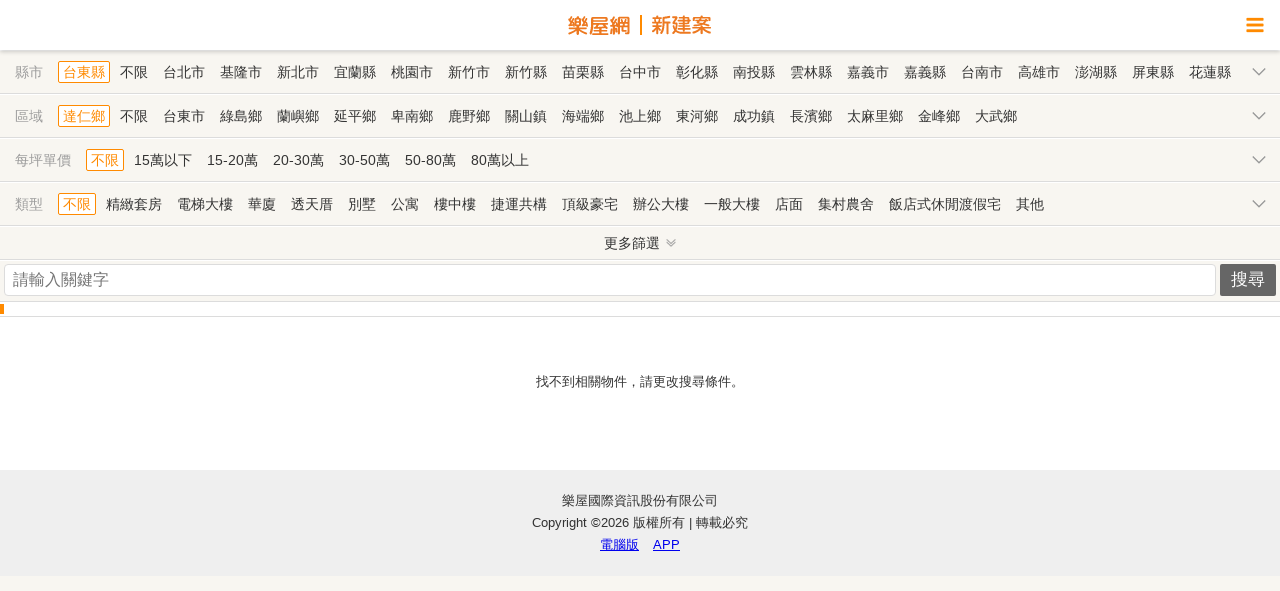

--- FILE ---
content_type: text/html; charset=UTF-8
request_url: https://m.rakuya.com.tw/search/nc_search/search?city=18&zipcode=966&total_price=3
body_size: 9350
content:
<!DOCTYPE html>
<html>

<head>
  
<script>
window.dataLayer = window.dataLayer || [];
window.dataLayer.push({"data":{"ru_id":"fd2df0d61054c941","member_id":"NIL","member_type":"NIL","member_zipcode":"NIL","company_name":"NIL","reg_date":"NIL"}});
</script>
<!-- Google Tag Manager -->
<script>(function(w,d,s,l,i){w[l]=w[l]||[];w[l].push({'gtm.start':
new Date().getTime(),event:'gtm.js'});var f=d.getElementsByTagName(s)[0],
j=d.createElement(s),dl=l!='dataLayer'?'&l='+l:'';j.async=true;j.src=
'https://www.googletagmanager.com/gtm.js?id='+i+dl;f.parentNode.insertBefore(j,f);
})(window,document,'script','dataLayer','GTM-PTP2JGN');</script>
<!-- End Google Tag Manager -->
<meta http-equiv="Content-Type" content="text/html; charset=utf-8" />
<meta http-equiv="Content-Language" content="zh-tw" />
<meta name="description" content="買房子的首選，樂屋網，提供您全國房屋買賣的行情資訊，讓您在買屋、賣屋時有更多的選擇，另外還提供各大知名仲介和買賣法拍屋的平台，讓您可以透過樂屋網快速找到心目中理想的家。樂屋網除了提供您房屋買賣的諮詢，更提供您買屋、賣屋的相關法律條文、房屋試算與房屋買賣、房屋仲介與房地產相關知識。" />
<link rel="stylesheet" type="text/css" href="https://assets.rakuya.com.tw/static/mobile/css/m_reset.css?v=1768465427" media="screen" />
<link rel="stylesheet" type="text/css" href="https://assets.rakuya.com.tw/static/mobile/css/m_style.css?20231013?v=1768701600" media="screen" />
<link rel="stylesheet" type="text/css" href="https://assets.rakuya.com.tw/static/mobile/css/font-rakuya.css?v=1768465427" media="screen" />
<link rel="stylesheet" type="text/css" href="https://assets.rakuya.com.tw/static/css/promotion-bottom.css?v=1768465427" media="screen" />
<title>樂屋網 | 買屋、賣屋、租屋、房屋買賣資訊、房屋仲介平台</title>
<meta http-equiv="X-UA-Compatible" content="IE=edge,chrome=1">
  <meta name="viewport" content="width=device-width, initial-scale=1.0, user-scalable=yes">
<meta name="HandheldFriendly" content="True">
<meta name="apple-mobile-web-app-capable" content="yes">
<meta property="fb:app_id" content="143958592404057" />
<meta property="fb:admins" content="1678657922" />
<link rel="icon" type="image/png" href="https://assets.rakuya.com.tw/static/vue3/img/favicon/favicon-96x96.png" sizes="96x96" />
<link rel="icon" type="image/svg+xml" href="https://assets.rakuya.com.tw/static/vue3/img/favicon/favicon.svg" />
<link rel="shortcut icon" href="https://assets.rakuya.com.tw/static/vue3/img/favicon/favicon.ico" />
<link rel="apple-touch-icon" sizes="180x180" href="https://assets.rakuya.com.tw/static/vue3/img/favicon/apple-touch-icon.png" />
<meta name="apple-mobile-web-app-title" content="樂屋網" />
<link rel="manifest" href="https://assets.rakuya.com.tw/static/vue3/img/favicon/manifest.json" />
<link rel="canonical" href="https://m.rakuya.com.tw/search/nc_search/search?city=18&zipcode=966&total_price=3" />

<!-- Google APIs -->
<script async defer src="https://accounts.google.com/gsi/client"></script>
<!-- Google APIs -->
<script>
window.googleSDKReady = new Promise((resolve) => {
  const check = () => {
    if (window.google?.accounts?.id) {
      resolve();
      return;
    }
    requestAnimationFrame(check);
  };
  check();
});
</script>
<!-- Google Adsence -->
<script async defer src="https://pagead2.googlesyndication.com/pagead/js/adsbygoogle.js"></script>
<!-- Google Adsence -->
<script>
  window.fbAsyncInit = function() {
    FB.init({
      appId: '143958592404057',
      xfbml: true,
      version: 'v19.0'
    });
  };
</script>
<script async defer crossorigin="anonymous" src="//connect.facebook.net/zh_TW/sdk.js"></script>
<!-- Apple ID Auth -->
<script async defer type="text/javascript" src="https://appleid.cdn-apple.com/appleauth/static/jsapi/appleid/1/en_US/appleid.auth.js"></script>
<script>
window.appleSDKReady = new Promise((resolve) => {
  const check = () => {
    if (typeof AppleID !== 'undefined') {
      resolve();
      return;
    }
    requestAnimationFrame(check);
  };
  check();
});
</script>
</head>

<body>
  <header>
  <!--<a class="link__return"><i class="fr fr-angle-left"></i></a>-->
  <a class="link__logo" href="https://m.rakuya.com.tw">
        <img src="/static/img/text-rakuya.svg" class="img__channel" alt="樂屋網">
    <img src="/static/img/text-newbuild.svg" class="img__channel" alt="新建案">
      </a>
  <div class="link__sidebar"><i class="fr fr-bars"></i></div>
</header>
  <div class="content new">
    <input type="hidden" id="uniqid" value="696c4c25a9e48">
            <div class="search_box">
      <!--縣市區域-->
          <!--縣市-->
    <div class="search_list">
      <i>縣市</i>
      <b></b>
      <div class="search_value" id="city">
                  <a href="/search/nc_search/search?city=18&total_price=3" value="18" class="selected">台東縣</a>
          <a href="/search/nc_search/search?total_price=3">不限</a>
                <!-- menu -->
                              <a href="/search/nc_search/search?city=0&total_price=3" value="0">台北市</a>
                                        <a href="/search/nc_search/search?city=1&total_price=3" value="1">基隆市</a>
                                        <a href="/search/nc_search/search?city=2&total_price=3" value="2">新北市</a>
                                        <a href="/search/nc_search/search?city=3&total_price=3" value="3">宜蘭縣</a>
                                        <a href="/search/nc_search/search?city=4&total_price=3" value="4">桃園市</a>
                                        <a href="/search/nc_search/search?city=5&total_price=3" value="5">新竹市</a>
                                        <a href="/search/nc_search/search?city=6&total_price=3" value="6">新竹縣</a>
                                        <a href="/search/nc_search/search?city=7&total_price=3" value="7">苗栗縣</a>
                                        <a href="/search/nc_search/search?city=8&total_price=3" value="8">台中市</a>
                                        <a href="/search/nc_search/search?city=9&total_price=3" value="9">彰化縣</a>
                                        <a href="/search/nc_search/search?city=10&total_price=3" value="10">南投縣</a>
                                        <a href="/search/nc_search/search?city=11&total_price=3" value="11">雲林縣</a>
                                        <a href="/search/nc_search/search?city=12&total_price=3" value="12">嘉義市</a>
                                        <a href="/search/nc_search/search?city=13&total_price=3" value="13">嘉義縣</a>
                                        <a href="/search/nc_search/search?city=14&total_price=3" value="14">台南市</a>
                                        <a href="/search/nc_search/search?city=15&total_price=3" value="15">高雄市</a>
                                        <a href="/search/nc_search/search?city=16&total_price=3" value="16">澎湖縣</a>
                                        <a href="/search/nc_search/search?city=17&total_price=3" value="17">屏東縣</a>
                                        <a href="/search/nc_search/search?city=18&total_price=3" value="18" class="hidden">台東縣</a>
                                        <a href="/search/nc_search/search?city=19&total_price=3" value="19">花蓮縣</a>
                                        <a href="/search/nc_search/search?city=20&total_price=3" value="20">金門連江</a>
                        </div>
    </div>

    <!--區域-->
    <div class="search_list search_area show" >
      <i>區域</i>
      <b></b>
      <div class="search_value" id="zipcode">
                  <span id="city_0" style="display: none;">
                          <a href="/search/nc_search/search?city=0&total_price=3" class="selected defalut">不限</a>
              <a href="/search/nc_search/search?city=0&total_price=3" class="hidden">不限</a>
                        <!-- menu -->
                                          <a href="/search/nc_search/search?city=0&zipcode=100&total_price=3" value="100">中正區</a>
                                                        <a href="/search/nc_search/search?city=0&zipcode=103&total_price=3" value="103">大同區</a>
                                                        <a href="/search/nc_search/search?city=0&zipcode=104&total_price=3" value="104">中山區</a>
                                                        <a href="/search/nc_search/search?city=0&zipcode=105&total_price=3" value="105">松山區</a>
                                                        <a href="/search/nc_search/search?city=0&zipcode=106&total_price=3" value="106">大安區</a>
                                                        <a href="/search/nc_search/search?city=0&zipcode=108&total_price=3" value="108">萬華區</a>
                                                        <a href="/search/nc_search/search?city=0&zipcode=110&total_price=3" value="110">信義區</a>
                                                        <a href="/search/nc_search/search?city=0&zipcode=111&total_price=3" value="111">士林區</a>
                                                        <a href="/search/nc_search/search?city=0&zipcode=112&total_price=3" value="112">北投區</a>
                                                        <a href="/search/nc_search/search?city=0&zipcode=114&total_price=3" value="114">內湖區</a>
                                                        <a href="/search/nc_search/search?city=0&zipcode=115&total_price=3" value="115">南港區</a>
                                                        <a href="/search/nc_search/search?city=0&zipcode=116&total_price=3" value="116">文山區</a>
                                    </span>
                  <span id="city_1" style="display: none;">
                          <a href="/search/nc_search/search?city=1&total_price=3" class="selected defalut">不限</a>
              <a href="/search/nc_search/search?city=1&total_price=3" class="hidden">不限</a>
                        <!-- menu -->
                                          <a href="/search/nc_search/search?city=1&zipcode=200&total_price=3" value="200">仁愛區</a>
                                                        <a href="/search/nc_search/search?city=1&zipcode=201&total_price=3" value="201">信義區</a>
                                                        <a href="/search/nc_search/search?city=1&zipcode=202&total_price=3" value="202">中正區</a>
                                                        <a href="/search/nc_search/search?city=1&zipcode=203&total_price=3" value="203">中山區</a>
                                                        <a href="/search/nc_search/search?city=1&zipcode=204&total_price=3" value="204">安樂區</a>
                                                        <a href="/search/nc_search/search?city=1&zipcode=205&total_price=3" value="205">暖暖區</a>
                                                        <a href="/search/nc_search/search?city=1&zipcode=206&total_price=3" value="206">七堵區</a>
                                    </span>
                  <span id="city_2" style="display: none;">
                          <a href="/search/nc_search/search?city=2&total_price=3" class="selected defalut">不限</a>
              <a href="/search/nc_search/search?city=2&total_price=3" class="hidden">不限</a>
                        <!-- menu -->
                                          <a href="/search/nc_search/search?city=2&zipcode=207&total_price=3" value="207">萬里區</a>
                                                        <a href="/search/nc_search/search?city=2&zipcode=208&total_price=3" value="208">金山區</a>
                                                        <a href="/search/nc_search/search?city=2&zipcode=220&total_price=3" value="220">板橋區</a>
                                                        <a href="/search/nc_search/search?city=2&zipcode=221&total_price=3" value="221">汐止區</a>
                                                        <a href="/search/nc_search/search?city=2&zipcode=222&total_price=3" value="222">深坑區</a>
                                                        <a href="/search/nc_search/search?city=2&zipcode=223&total_price=3" value="223">石碇區</a>
                                                        <a href="/search/nc_search/search?city=2&zipcode=224&total_price=3" value="224">瑞芳區</a>
                                                        <a href="/search/nc_search/search?city=2&zipcode=226&total_price=3" value="226">平溪區</a>
                                                        <a href="/search/nc_search/search?city=2&zipcode=227&total_price=3" value="227">雙溪區</a>
                                                        <a href="/search/nc_search/search?city=2&zipcode=228&total_price=3" value="228">貢寮區</a>
                                                        <a href="/search/nc_search/search?city=2&zipcode=231&total_price=3" value="231">新店區</a>
                                                        <a href="/search/nc_search/search?city=2&zipcode=232&total_price=3" value="232">坪林區</a>
                                                        <a href="/search/nc_search/search?city=2&zipcode=233&total_price=3" value="233">烏來區</a>
                                                        <a href="/search/nc_search/search?city=2&zipcode=234&total_price=3" value="234">永和區</a>
                                                        <a href="/search/nc_search/search?city=2&zipcode=235&total_price=3" value="235">中和區</a>
                                                        <a href="/search/nc_search/search?city=2&zipcode=236&total_price=3" value="236">土城區</a>
                                                        <a href="/search/nc_search/search?city=2&zipcode=237&total_price=3" value="237">三峽區</a>
                                                        <a href="/search/nc_search/search?city=2&zipcode=238&total_price=3" value="238">樹林區</a>
                                                        <a href="/search/nc_search/search?city=2&zipcode=239&total_price=3" value="239">鶯歌區</a>
                                                        <a href="/search/nc_search/search?city=2&zipcode=241&total_price=3" value="241">三重區</a>
                                                        <a href="/search/nc_search/search?city=2&zipcode=242&total_price=3" value="242">新莊區</a>
                                                        <a href="/search/nc_search/search?city=2&zipcode=243&total_price=3" value="243">泰山區</a>
                                                        <a href="/search/nc_search/search?city=2&zipcode=244&total_price=3" value="244">林口區</a>
                                                        <a href="/search/nc_search/search?city=2&zipcode=247&total_price=3" value="247">蘆洲區</a>
                                                        <a href="/search/nc_search/search?city=2&zipcode=248&total_price=3" value="248">五股區</a>
                                                        <a href="/search/nc_search/search?city=2&zipcode=249&total_price=3" value="249">八里區</a>
                                                        <a href="/search/nc_search/search?city=2&zipcode=251&total_price=3" value="251">淡水區</a>
                                                        <a href="/search/nc_search/search?city=2&zipcode=252&total_price=3" value="252">三芝區</a>
                                                        <a href="/search/nc_search/search?city=2&zipcode=253&total_price=3" value="253">石門區</a>
                                    </span>
                  <span id="city_3" style="display: none;">
                          <a href="/search/nc_search/search?city=3&total_price=3" class="selected defalut">不限</a>
              <a href="/search/nc_search/search?city=3&total_price=3" class="hidden">不限</a>
                        <!-- menu -->
                                          <a href="/search/nc_search/search?city=3&zipcode=260&total_price=3" value="260">宜蘭市</a>
                                                        <a href="/search/nc_search/search?city=3&zipcode=261&total_price=3" value="261">頭城鎮</a>
                                                        <a href="/search/nc_search/search?city=3&zipcode=262&total_price=3" value="262">礁溪鄉</a>
                                                        <a href="/search/nc_search/search?city=3&zipcode=263&total_price=3" value="263">壯圍鄉</a>
                                                        <a href="/search/nc_search/search?city=3&zipcode=264&total_price=3" value="264">員山鄉</a>
                                                        <a href="/search/nc_search/search?city=3&zipcode=265&total_price=3" value="265">羅東鎮</a>
                                                        <a href="/search/nc_search/search?city=3&zipcode=266&total_price=3" value="266">三星鄉</a>
                                                        <a href="/search/nc_search/search?city=3&zipcode=267&total_price=3" value="267">大同鄉</a>
                                                        <a href="/search/nc_search/search?city=3&zipcode=268&total_price=3" value="268">五結鄉</a>
                                                        <a href="/search/nc_search/search?city=3&zipcode=269&total_price=3" value="269">冬山鄉</a>
                                                        <a href="/search/nc_search/search?city=3&zipcode=270&total_price=3" value="270">蘇澳鎮</a>
                                                        <a href="/search/nc_search/search?city=3&zipcode=272&total_price=3" value="272">南澳鄉</a>
                                    </span>
                  <span id="city_4" style="display: none;">
                          <a href="/search/nc_search/search?city=4&total_price=3" class="selected defalut">不限</a>
              <a href="/search/nc_search/search?city=4&total_price=3" class="hidden">不限</a>
                        <!-- menu -->
                                          <a href="/search/nc_search/search?city=4&zipcode=320&total_price=3" value="320">中壢區</a>
                                                        <a href="/search/nc_search/search?city=4&zipcode=324&total_price=3" value="324">平鎮區</a>
                                                        <a href="/search/nc_search/search?city=4&zipcode=325&total_price=3" value="325">龍潭區</a>
                                                        <a href="/search/nc_search/search?city=4&zipcode=326&total_price=3" value="326">楊梅區</a>
                                                        <a href="/search/nc_search/search?city=4&zipcode=327&total_price=3" value="327">新屋區</a>
                                                        <a href="/search/nc_search/search?city=4&zipcode=328&total_price=3" value="328">觀音區</a>
                                                        <a href="/search/nc_search/search?city=4&zipcode=330&total_price=3" value="330">桃園區</a>
                                                        <a href="/search/nc_search/search?city=4&zipcode=333&total_price=3" value="333">龜山區</a>
                                                        <a href="/search/nc_search/search?city=4&zipcode=334&total_price=3" value="334">八德區</a>
                                                        <a href="/search/nc_search/search?city=4&zipcode=335&total_price=3" value="335">大溪區</a>
                                                        <a href="/search/nc_search/search?city=4&zipcode=336&total_price=3" value="336">復興區</a>
                                                        <a href="/search/nc_search/search?city=4&zipcode=337&total_price=3" value="337">大園區</a>
                                                        <a href="/search/nc_search/search?city=4&zipcode=338&total_price=3" value="338">蘆竹區</a>
                                    </span>
                  <span id="city_5" style="display: none;">
                          <a href="/search/nc_search/search?city=5&total_price=3" class="selected defalut">不限</a>
              <a href="/search/nc_search/search?city=5&total_price=3" class="hidden">不限</a>
                        <!-- menu -->
                                          <a href="/search/nc_search/search?city=5&zipcode=300&total_price=3" value="300">新竹市</a>
                                                        <a href="/search/nc_search/search?city=5&zipcode=390&total_price=3" value="390">東 區</a>
                                                        <a href="/search/nc_search/search?city=5&zipcode=391&total_price=3" value="391">北 區</a>
                                                        <a href="/search/nc_search/search?city=5&zipcode=392&total_price=3" value="392">香山區</a>
                                    </span>
                  <span id="city_6" style="display: none;">
                          <a href="/search/nc_search/search?city=6&total_price=3" class="selected defalut">不限</a>
              <a href="/search/nc_search/search?city=6&total_price=3" class="hidden">不限</a>
                        <!-- menu -->
                                          <a href="/search/nc_search/search?city=6&zipcode=302&total_price=3" value="302">竹北市</a>
                                                        <a href="/search/nc_search/search?city=6&zipcode=303&total_price=3" value="303">湖口鄉</a>
                                                        <a href="/search/nc_search/search?city=6&zipcode=304&total_price=3" value="304">新豐鄉</a>
                                                        <a href="/search/nc_search/search?city=6&zipcode=305&total_price=3" value="305">新埔鎮</a>
                                                        <a href="/search/nc_search/search?city=6&zipcode=306&total_price=3" value="306">關西鎮</a>
                                                        <a href="/search/nc_search/search?city=6&zipcode=307&total_price=3" value="307">芎林鄉</a>
                                                        <a href="/search/nc_search/search?city=6&zipcode=308&total_price=3" value="308">寶山鄉</a>
                                                        <a href="/search/nc_search/search?city=6&zipcode=310&total_price=3" value="310">竹東鎮</a>
                                                        <a href="/search/nc_search/search?city=6&zipcode=311&total_price=3" value="311">五峰鄉</a>
                                                        <a href="/search/nc_search/search?city=6&zipcode=312&total_price=3" value="312">橫山鄉</a>
                                                        <a href="/search/nc_search/search?city=6&zipcode=313&total_price=3" value="313">尖石鄉</a>
                                                        <a href="/search/nc_search/search?city=6&zipcode=314&total_price=3" value="314">北埔鄉</a>
                                                        <a href="/search/nc_search/search?city=6&zipcode=315&total_price=3" value="315">峨眉鄉</a>
                                    </span>
                  <span id="city_7" style="display: none;">
                          <a href="/search/nc_search/search?city=7&total_price=3" class="selected defalut">不限</a>
              <a href="/search/nc_search/search?city=7&total_price=3" class="hidden">不限</a>
                        <!-- menu -->
                                          <a href="/search/nc_search/search?city=7&zipcode=350&total_price=3" value="350">竹南鎮</a>
                                                        <a href="/search/nc_search/search?city=7&zipcode=351&total_price=3" value="351">頭份市</a>
                                                        <a href="/search/nc_search/search?city=7&zipcode=352&total_price=3" value="352">三灣鄉</a>
                                                        <a href="/search/nc_search/search?city=7&zipcode=353&total_price=3" value="353">南庄鄉</a>
                                                        <a href="/search/nc_search/search?city=7&zipcode=354&total_price=3" value="354">獅潭鄉</a>
                                                        <a href="/search/nc_search/search?city=7&zipcode=356&total_price=3" value="356">後龍鎮</a>
                                                        <a href="/search/nc_search/search?city=7&zipcode=357&total_price=3" value="357">通霄鎮</a>
                                                        <a href="/search/nc_search/search?city=7&zipcode=358&total_price=3" value="358">苑裡鎮</a>
                                                        <a href="/search/nc_search/search?city=7&zipcode=360&total_price=3" value="360">苗栗市</a>
                                                        <a href="/search/nc_search/search?city=7&zipcode=361&total_price=3" value="361">造橋鄉</a>
                                                        <a href="/search/nc_search/search?city=7&zipcode=362&total_price=3" value="362">頭屋鄉</a>
                                                        <a href="/search/nc_search/search?city=7&zipcode=363&total_price=3" value="363">公館鄉</a>
                                                        <a href="/search/nc_search/search?city=7&zipcode=364&total_price=3" value="364">大湖鄉</a>
                                                        <a href="/search/nc_search/search?city=7&zipcode=365&total_price=3" value="365">泰安鄉</a>
                                                        <a href="/search/nc_search/search?city=7&zipcode=366&total_price=3" value="366">銅鑼鄉</a>
                                                        <a href="/search/nc_search/search?city=7&zipcode=367&total_price=3" value="367">三義鄉</a>
                                                        <a href="/search/nc_search/search?city=7&zipcode=368&total_price=3" value="368">西湖鄉</a>
                                                        <a href="/search/nc_search/search?city=7&zipcode=369&total_price=3" value="369">卓蘭鎮</a>
                                    </span>
                  <span id="city_8" style="display: none;">
                          <a href="/search/nc_search/search?city=8&total_price=3" class="selected defalut">不限</a>
              <a href="/search/nc_search/search?city=8&total_price=3" class="hidden">不限</a>
                        <!-- menu -->
                                          <a href="/search/nc_search/search?city=8&zipcode=400&total_price=3" value="400">中 區</a>
                                                        <a href="/search/nc_search/search?city=8&zipcode=401&total_price=3" value="401">東 區</a>
                                                        <a href="/search/nc_search/search?city=8&zipcode=402&total_price=3" value="402">南 區</a>
                                                        <a href="/search/nc_search/search?city=8&zipcode=403&total_price=3" value="403">西 區</a>
                                                        <a href="/search/nc_search/search?city=8&zipcode=404&total_price=3" value="404">北 區</a>
                                                        <a href="/search/nc_search/search?city=8&zipcode=406&total_price=3" value="406">北屯區</a>
                                                        <a href="/search/nc_search/search?city=8&zipcode=407&total_price=3" value="407">西屯區</a>
                                                        <a href="/search/nc_search/search?city=8&zipcode=408&total_price=3" value="408">南屯區</a>
                                                        <a href="/search/nc_search/search?city=8&zipcode=411&total_price=3" value="411">太平區</a>
                                                        <a href="/search/nc_search/search?city=8&zipcode=412&total_price=3" value="412">大里區</a>
                                                        <a href="/search/nc_search/search?city=8&zipcode=413&total_price=3" value="413">霧峰區</a>
                                                        <a href="/search/nc_search/search?city=8&zipcode=414&total_price=3" value="414">烏日區</a>
                                                        <a href="/search/nc_search/search?city=8&zipcode=420&total_price=3" value="420">豐原區</a>
                                                        <a href="/search/nc_search/search?city=8&zipcode=421&total_price=3" value="421">后里區</a>
                                                        <a href="/search/nc_search/search?city=8&zipcode=422&total_price=3" value="422">石岡區</a>
                                                        <a href="/search/nc_search/search?city=8&zipcode=423&total_price=3" value="423">東勢區</a>
                                                        <a href="/search/nc_search/search?city=8&zipcode=424&total_price=3" value="424">和平區</a>
                                                        <a href="/search/nc_search/search?city=8&zipcode=426&total_price=3" value="426">新社區</a>
                                                        <a href="/search/nc_search/search?city=8&zipcode=427&total_price=3" value="427">潭子區</a>
                                                        <a href="/search/nc_search/search?city=8&zipcode=428&total_price=3" value="428">大雅區</a>
                                                        <a href="/search/nc_search/search?city=8&zipcode=429&total_price=3" value="429">神岡區</a>
                                                        <a href="/search/nc_search/search?city=8&zipcode=432&total_price=3" value="432">大肚區</a>
                                                        <a href="/search/nc_search/search?city=8&zipcode=433&total_price=3" value="433">沙鹿區</a>
                                                        <a href="/search/nc_search/search?city=8&zipcode=434&total_price=3" value="434">龍井區</a>
                                                        <a href="/search/nc_search/search?city=8&zipcode=435&total_price=3" value="435">梧棲區</a>
                                                        <a href="/search/nc_search/search?city=8&zipcode=436&total_price=3" value="436">清水區</a>
                                                        <a href="/search/nc_search/search?city=8&zipcode=437&total_price=3" value="437">大甲區</a>
                                                        <a href="/search/nc_search/search?city=8&zipcode=438&total_price=3" value="438">外埔區</a>
                                                        <a href="/search/nc_search/search?city=8&zipcode=439&total_price=3" value="439">大安區</a>
                                    </span>
                  <span id="city_9" style="display: none;">
                          <a href="/search/nc_search/search?city=9&total_price=3" class="selected defalut">不限</a>
              <a href="/search/nc_search/search?city=9&total_price=3" class="hidden">不限</a>
                        <!-- menu -->
                                          <a href="/search/nc_search/search?city=9&zipcode=500&total_price=3" value="500">彰化市</a>
                                                        <a href="/search/nc_search/search?city=9&zipcode=502&total_price=3" value="502">芬園鄉</a>
                                                        <a href="/search/nc_search/search?city=9&zipcode=503&total_price=3" value="503">花壇鄉</a>
                                                        <a href="/search/nc_search/search?city=9&zipcode=504&total_price=3" value="504">秀水鄉</a>
                                                        <a href="/search/nc_search/search?city=9&zipcode=505&total_price=3" value="505">鹿港鎮</a>
                                                        <a href="/search/nc_search/search?city=9&zipcode=506&total_price=3" value="506">福興鄉</a>
                                                        <a href="/search/nc_search/search?city=9&zipcode=507&total_price=3" value="507">線西鄉</a>
                                                        <a href="/search/nc_search/search?city=9&zipcode=508&total_price=3" value="508">和美鎮</a>
                                                        <a href="/search/nc_search/search?city=9&zipcode=509&total_price=3" value="509">伸港鄉</a>
                                                        <a href="/search/nc_search/search?city=9&zipcode=510&total_price=3" value="510">員林市</a>
                                                        <a href="/search/nc_search/search?city=9&zipcode=511&total_price=3" value="511">社頭鄉</a>
                                                        <a href="/search/nc_search/search?city=9&zipcode=512&total_price=3" value="512">永靖鄉</a>
                                                        <a href="/search/nc_search/search?city=9&zipcode=513&total_price=3" value="513">埔心鄉</a>
                                                        <a href="/search/nc_search/search?city=9&zipcode=514&total_price=3" value="514">溪湖鎮</a>
                                                        <a href="/search/nc_search/search?city=9&zipcode=515&total_price=3" value="515">大村鄉</a>
                                                        <a href="/search/nc_search/search?city=9&zipcode=516&total_price=3" value="516">埔鹽鄉</a>
                                                        <a href="/search/nc_search/search?city=9&zipcode=520&total_price=3" value="520">田中鎮</a>
                                                        <a href="/search/nc_search/search?city=9&zipcode=521&total_price=3" value="521">北斗鎮</a>
                                                        <a href="/search/nc_search/search?city=9&zipcode=522&total_price=3" value="522">田尾鄉</a>
                                                        <a href="/search/nc_search/search?city=9&zipcode=523&total_price=3" value="523">埤頭鄉</a>
                                                        <a href="/search/nc_search/search?city=9&zipcode=524&total_price=3" value="524">溪州鄉</a>
                                                        <a href="/search/nc_search/search?city=9&zipcode=525&total_price=3" value="525">竹塘鄉</a>
                                                        <a href="/search/nc_search/search?city=9&zipcode=526&total_price=3" value="526">二林鎮</a>
                                                        <a href="/search/nc_search/search?city=9&zipcode=527&total_price=3" value="527">大城鄉</a>
                                                        <a href="/search/nc_search/search?city=9&zipcode=528&total_price=3" value="528">芳苑鄉</a>
                                                        <a href="/search/nc_search/search?city=9&zipcode=530&total_price=3" value="530">二水鄉</a>
                                    </span>
                  <span id="city_10" style="display: none;">
                          <a href="/search/nc_search/search?city=10&total_price=3" class="selected defalut">不限</a>
              <a href="/search/nc_search/search?city=10&total_price=3" class="hidden">不限</a>
                        <!-- menu -->
                                          <a href="/search/nc_search/search?city=10&zipcode=540&total_price=3" value="540">南投市</a>
                                                        <a href="/search/nc_search/search?city=10&zipcode=541&total_price=3" value="541">中寮鄉</a>
                                                        <a href="/search/nc_search/search?city=10&zipcode=542&total_price=3" value="542">草屯鎮</a>
                                                        <a href="/search/nc_search/search?city=10&zipcode=544&total_price=3" value="544">國姓鄉</a>
                                                        <a href="/search/nc_search/search?city=10&zipcode=545&total_price=3" value="545">埔里鎮</a>
                                                        <a href="/search/nc_search/search?city=10&zipcode=546&total_price=3" value="546">仁愛鄉</a>
                                                        <a href="/search/nc_search/search?city=10&zipcode=551&total_price=3" value="551">名間鄉</a>
                                                        <a href="/search/nc_search/search?city=10&zipcode=552&total_price=3" value="552">集集鎮</a>
                                                        <a href="/search/nc_search/search?city=10&zipcode=553&total_price=3" value="553">水里鄉</a>
                                                        <a href="/search/nc_search/search?city=10&zipcode=555&total_price=3" value="555">魚池鄉</a>
                                                        <a href="/search/nc_search/search?city=10&zipcode=556&total_price=3" value="556">信義鄉</a>
                                                        <a href="/search/nc_search/search?city=10&zipcode=557&total_price=3" value="557">竹山鎮</a>
                                                        <a href="/search/nc_search/search?city=10&zipcode=558&total_price=3" value="558">鹿谷鄉</a>
                                    </span>
                  <span id="city_11" style="display: none;">
                          <a href="/search/nc_search/search?city=11&total_price=3" class="selected defalut">不限</a>
              <a href="/search/nc_search/search?city=11&total_price=3" class="hidden">不限</a>
                        <!-- menu -->
                                          <a href="/search/nc_search/search?city=11&zipcode=630&total_price=3" value="630">斗南鎮</a>
                                                        <a href="/search/nc_search/search?city=11&zipcode=631&total_price=3" value="631">大埤鄉</a>
                                                        <a href="/search/nc_search/search?city=11&zipcode=632&total_price=3" value="632">虎尾鎮</a>
                                                        <a href="/search/nc_search/search?city=11&zipcode=633&total_price=3" value="633">土庫鎮</a>
                                                        <a href="/search/nc_search/search?city=11&zipcode=634&total_price=3" value="634">褒忠鄉</a>
                                                        <a href="/search/nc_search/search?city=11&zipcode=635&total_price=3" value="635">東勢鄉</a>
                                                        <a href="/search/nc_search/search?city=11&zipcode=636&total_price=3" value="636">台西鄉</a>
                                                        <a href="/search/nc_search/search?city=11&zipcode=637&total_price=3" value="637">崙背鄉</a>
                                                        <a href="/search/nc_search/search?city=11&zipcode=638&total_price=3" value="638">麥寮鄉</a>
                                                        <a href="/search/nc_search/search?city=11&zipcode=640&total_price=3" value="640">斗六市</a>
                                                        <a href="/search/nc_search/search?city=11&zipcode=643&total_price=3" value="643">林內鄉</a>
                                                        <a href="/search/nc_search/search?city=11&zipcode=646&total_price=3" value="646">古坑鄉</a>
                                                        <a href="/search/nc_search/search?city=11&zipcode=647&total_price=3" value="647">莿桐鄉</a>
                                                        <a href="/search/nc_search/search?city=11&zipcode=648&total_price=3" value="648">西螺鎮</a>
                                                        <a href="/search/nc_search/search?city=11&zipcode=649&total_price=3" value="649">二崙鄉</a>
                                                        <a href="/search/nc_search/search?city=11&zipcode=651&total_price=3" value="651">北港鎮</a>
                                                        <a href="/search/nc_search/search?city=11&zipcode=652&total_price=3" value="652">水林鄉</a>
                                                        <a href="/search/nc_search/search?city=11&zipcode=653&total_price=3" value="653">口湖鄉</a>
                                                        <a href="/search/nc_search/search?city=11&zipcode=654&total_price=3" value="654">四湖鄉</a>
                                                        <a href="/search/nc_search/search?city=11&zipcode=655&total_price=3" value="655">元長鄉</a>
                                    </span>
                  <span id="city_12" style="display: none;">
                          <a href="/search/nc_search/search?city=12&total_price=3" class="selected defalut">不限</a>
              <a href="/search/nc_search/search?city=12&total_price=3" class="hidden">不限</a>
                        <!-- menu -->
                                          <a href="/search/nc_search/search?city=12&zipcode=600&total_price=3" value="600">嘉義市</a>
                                                        <a href="/search/nc_search/search?city=12&zipcode=690&total_price=3" value="690">東 區</a>
                                                        <a href="/search/nc_search/search?city=12&zipcode=691&total_price=3" value="691">西 區</a>
                                    </span>
                  <span id="city_13" style="display: none;">
                          <a href="/search/nc_search/search?city=13&total_price=3" class="selected defalut">不限</a>
              <a href="/search/nc_search/search?city=13&total_price=3" class="hidden">不限</a>
                        <!-- menu -->
                                          <a href="/search/nc_search/search?city=13&zipcode=602&total_price=3" value="602">番路鄉</a>
                                                        <a href="/search/nc_search/search?city=13&zipcode=603&total_price=3" value="603">梅山鄉</a>
                                                        <a href="/search/nc_search/search?city=13&zipcode=604&total_price=3" value="604">竹崎鄉</a>
                                                        <a href="/search/nc_search/search?city=13&zipcode=605&total_price=3" value="605">阿里山鄉</a>
                                                        <a href="/search/nc_search/search?city=13&zipcode=606&total_price=3" value="606">中埔鄉</a>
                                                        <a href="/search/nc_search/search?city=13&zipcode=607&total_price=3" value="607">大埔鄉</a>
                                                        <a href="/search/nc_search/search?city=13&zipcode=608&total_price=3" value="608">水上鄉</a>
                                                        <a href="/search/nc_search/search?city=13&zipcode=611&total_price=3" value="611">鹿草鄉</a>
                                                        <a href="/search/nc_search/search?city=13&zipcode=612&total_price=3" value="612">太保市</a>
                                                        <a href="/search/nc_search/search?city=13&zipcode=613&total_price=3" value="613">朴子市</a>
                                                        <a href="/search/nc_search/search?city=13&zipcode=614&total_price=3" value="614">東石鄉</a>
                                                        <a href="/search/nc_search/search?city=13&zipcode=615&total_price=3" value="615">六腳鄉</a>
                                                        <a href="/search/nc_search/search?city=13&zipcode=616&total_price=3" value="616">新港鄉</a>
                                                        <a href="/search/nc_search/search?city=13&zipcode=621&total_price=3" value="621">民雄鄉</a>
                                                        <a href="/search/nc_search/search?city=13&zipcode=622&total_price=3" value="622">大林鎮</a>
                                                        <a href="/search/nc_search/search?city=13&zipcode=623&total_price=3" value="623">溪口鄉</a>
                                                        <a href="/search/nc_search/search?city=13&zipcode=624&total_price=3" value="624">義竹鄉</a>
                                                        <a href="/search/nc_search/search?city=13&zipcode=625&total_price=3" value="625">布袋鎮</a>
                                    </span>
                  <span id="city_14" style="display: none;">
                          <a href="/search/nc_search/search?city=14&total_price=3" class="selected defalut">不限</a>
              <a href="/search/nc_search/search?city=14&total_price=3" class="hidden">不限</a>
                        <!-- menu -->
                                          <a href="/search/nc_search/search?city=14&zipcode=700&total_price=3" value="700">中西區</a>
                                                        <a href="/search/nc_search/search?city=14&zipcode=701&total_price=3" value="701">東 區</a>
                                                        <a href="/search/nc_search/search?city=14&zipcode=702&total_price=3" value="702">南 區</a>
                                                        <a href="/search/nc_search/search?city=14&zipcode=704&total_price=3" value="704">北 區</a>
                                                        <a href="/search/nc_search/search?city=14&zipcode=708&total_price=3" value="708">安平區</a>
                                                        <a href="/search/nc_search/search?city=14&zipcode=709&total_price=3" value="709">安南區</a>
                                                        <a href="/search/nc_search/search?city=14&zipcode=710&total_price=3" value="710">永康區</a>
                                                        <a href="/search/nc_search/search?city=14&zipcode=711&total_price=3" value="711">歸仁區</a>
                                                        <a href="/search/nc_search/search?city=14&zipcode=712&total_price=3" value="712">新化區</a>
                                                        <a href="/search/nc_search/search?city=14&zipcode=713&total_price=3" value="713">左鎮區</a>
                                                        <a href="/search/nc_search/search?city=14&zipcode=714&total_price=3" value="714">玉井區</a>
                                                        <a href="/search/nc_search/search?city=14&zipcode=715&total_price=3" value="715">楠西區</a>
                                                        <a href="/search/nc_search/search?city=14&zipcode=716&total_price=3" value="716">南化區</a>
                                                        <a href="/search/nc_search/search?city=14&zipcode=717&total_price=3" value="717">仁德區</a>
                                                        <a href="/search/nc_search/search?city=14&zipcode=718&total_price=3" value="718">關廟區</a>
                                                        <a href="/search/nc_search/search?city=14&zipcode=719&total_price=3" value="719">龍崎區</a>
                                                        <a href="/search/nc_search/search?city=14&zipcode=720&total_price=3" value="720">官田區</a>
                                                        <a href="/search/nc_search/search?city=14&zipcode=721&total_price=3" value="721">麻豆區</a>
                                                        <a href="/search/nc_search/search?city=14&zipcode=722&total_price=3" value="722">佳里區</a>
                                                        <a href="/search/nc_search/search?city=14&zipcode=723&total_price=3" value="723">西港區</a>
                                                        <a href="/search/nc_search/search?city=14&zipcode=724&total_price=3" value="724">七股區</a>
                                                        <a href="/search/nc_search/search?city=14&zipcode=725&total_price=3" value="725">將軍區</a>
                                                        <a href="/search/nc_search/search?city=14&zipcode=726&total_price=3" value="726">學甲區</a>
                                                        <a href="/search/nc_search/search?city=14&zipcode=727&total_price=3" value="727">北門區</a>
                                                        <a href="/search/nc_search/search?city=14&zipcode=730&total_price=3" value="730">新營區</a>
                                                        <a href="/search/nc_search/search?city=14&zipcode=731&total_price=3" value="731">後壁區</a>
                                                        <a href="/search/nc_search/search?city=14&zipcode=732&total_price=3" value="732">白河區</a>
                                                        <a href="/search/nc_search/search?city=14&zipcode=733&total_price=3" value="733">東山區</a>
                                                        <a href="/search/nc_search/search?city=14&zipcode=734&total_price=3" value="734">六甲區</a>
                                                        <a href="/search/nc_search/search?city=14&zipcode=735&total_price=3" value="735">下營區</a>
                                                        <a href="/search/nc_search/search?city=14&zipcode=736&total_price=3" value="736">柳營區</a>
                                                        <a href="/search/nc_search/search?city=14&zipcode=737&total_price=3" value="737">鹽水區</a>
                                                        <a href="/search/nc_search/search?city=14&zipcode=741&total_price=3" value="741">善化區</a>
                                                        <a href="/search/nc_search/search?city=14&zipcode=742&total_price=3" value="742">大內區</a>
                                                        <a href="/search/nc_search/search?city=14&zipcode=743&total_price=3" value="743">山上區</a>
                                                        <a href="/search/nc_search/search?city=14&zipcode=744&total_price=3" value="744">新市區</a>
                                                        <a href="/search/nc_search/search?city=14&zipcode=745&total_price=3" value="745">安定區</a>
                                    </span>
                  <span id="city_15" style="display: none;">
                          <a href="/search/nc_search/search?city=15&total_price=3" class="selected defalut">不限</a>
              <a href="/search/nc_search/search?city=15&total_price=3" class="hidden">不限</a>
                        <!-- menu -->
                                          <a href="/search/nc_search/search?city=15&zipcode=800&total_price=3" value="800">新興區</a>
                                                        <a href="/search/nc_search/search?city=15&zipcode=801&total_price=3" value="801">前金區</a>
                                                        <a href="/search/nc_search/search?city=15&zipcode=802&total_price=3" value="802">苓雅區</a>
                                                        <a href="/search/nc_search/search?city=15&zipcode=803&total_price=3" value="803">鹽埕區</a>
                                                        <a href="/search/nc_search/search?city=15&zipcode=804&total_price=3" value="804">鼓山區</a>
                                                        <a href="/search/nc_search/search?city=15&zipcode=805&total_price=3" value="805">旗津區</a>
                                                        <a href="/search/nc_search/search?city=15&zipcode=806&total_price=3" value="806">前鎮區</a>
                                                        <a href="/search/nc_search/search?city=15&zipcode=807&total_price=3" value="807">三民區</a>
                                                        <a href="/search/nc_search/search?city=15&zipcode=811&total_price=3" value="811">楠梓區</a>
                                                        <a href="/search/nc_search/search?city=15&zipcode=812&total_price=3" value="812">小港區</a>
                                                        <a href="/search/nc_search/search?city=15&zipcode=813&total_price=3" value="813">左營區</a>
                                                        <a href="/search/nc_search/search?city=15&zipcode=814&total_price=3" value="814">仁武區</a>
                                                        <a href="/search/nc_search/search?city=15&zipcode=815&total_price=3" value="815">大社區</a>
                                                        <a href="/search/nc_search/search?city=15&zipcode=820&total_price=3" value="820">岡山區</a>
                                                        <a href="/search/nc_search/search?city=15&zipcode=821&total_price=3" value="821">路竹區</a>
                                                        <a href="/search/nc_search/search?city=15&zipcode=822&total_price=3" value="822">阿蓮區</a>
                                                        <a href="/search/nc_search/search?city=15&zipcode=823&total_price=3" value="823">田寮區</a>
                                                        <a href="/search/nc_search/search?city=15&zipcode=824&total_price=3" value="824">燕巢區</a>
                                                        <a href="/search/nc_search/search?city=15&zipcode=825&total_price=3" value="825">橋頭區</a>
                                                        <a href="/search/nc_search/search?city=15&zipcode=826&total_price=3" value="826">梓官區</a>
                                                        <a href="/search/nc_search/search?city=15&zipcode=827&total_price=3" value="827">彌陀區</a>
                                                        <a href="/search/nc_search/search?city=15&zipcode=828&total_price=3" value="828">永安區</a>
                                                        <a href="/search/nc_search/search?city=15&zipcode=829&total_price=3" value="829">湖內區</a>
                                                        <a href="/search/nc_search/search?city=15&zipcode=830&total_price=3" value="830">鳳山區</a>
                                                        <a href="/search/nc_search/search?city=15&zipcode=831&total_price=3" value="831">大寮區</a>
                                                        <a href="/search/nc_search/search?city=15&zipcode=832&total_price=3" value="832">林園區</a>
                                                        <a href="/search/nc_search/search?city=15&zipcode=833&total_price=3" value="833">鳥松區</a>
                                                        <a href="/search/nc_search/search?city=15&zipcode=840&total_price=3" value="840">大樹區</a>
                                                        <a href="/search/nc_search/search?city=15&zipcode=842&total_price=3" value="842">旗山區</a>
                                                        <a href="/search/nc_search/search?city=15&zipcode=843&total_price=3" value="843">美濃區</a>
                                                        <a href="/search/nc_search/search?city=15&zipcode=844&total_price=3" value="844">六龜區</a>
                                                        <a href="/search/nc_search/search?city=15&zipcode=845&total_price=3" value="845">內門區</a>
                                                        <a href="/search/nc_search/search?city=15&zipcode=846&total_price=3" value="846">杉林區</a>
                                                        <a href="/search/nc_search/search?city=15&zipcode=847&total_price=3" value="847">甲仙區</a>
                                                        <a href="/search/nc_search/search?city=15&zipcode=848&total_price=3" value="848">桃源區</a>
                                                        <a href="/search/nc_search/search?city=15&zipcode=849&total_price=3" value="849">那瑪夏區</a>
                                                        <a href="/search/nc_search/search?city=15&zipcode=851&total_price=3" value="851">茂林區</a>
                                                        <a href="/search/nc_search/search?city=15&zipcode=852&total_price=3" value="852">茄萣區</a>
                                    </span>
                  <span id="city_16" style="display: none;">
                          <a href="/search/nc_search/search?city=16&total_price=3" class="selected defalut">不限</a>
              <a href="/search/nc_search/search?city=16&total_price=3" class="hidden">不限</a>
                        <!-- menu -->
                                          <a href="/search/nc_search/search?city=16&zipcode=880&total_price=3" value="880">馬公市</a>
                                                        <a href="/search/nc_search/search?city=16&zipcode=881&total_price=3" value="881">西嶼鄉</a>
                                                        <a href="/search/nc_search/search?city=16&zipcode=882&total_price=3" value="882">望安鄉</a>
                                                        <a href="/search/nc_search/search?city=16&zipcode=883&total_price=3" value="883">七美鄉</a>
                                                        <a href="/search/nc_search/search?city=16&zipcode=884&total_price=3" value="884">白沙鄉</a>
                                                        <a href="/search/nc_search/search?city=16&zipcode=885&total_price=3" value="885">湖西鄉</a>
                                    </span>
                  <span id="city_17" style="display: none;">
                          <a href="/search/nc_search/search?city=17&total_price=3" class="selected defalut">不限</a>
              <a href="/search/nc_search/search?city=17&total_price=3" class="hidden">不限</a>
                        <!-- menu -->
                                          <a href="/search/nc_search/search?city=17&zipcode=900&total_price=3" value="900">屏東市</a>
                                                        <a href="/search/nc_search/search?city=17&zipcode=901&total_price=3" value="901">三地門鄉</a>
                                                        <a href="/search/nc_search/search?city=17&zipcode=902&total_price=3" value="902">霧台鄉</a>
                                                        <a href="/search/nc_search/search?city=17&zipcode=903&total_price=3" value="903">瑪家鄉</a>
                                                        <a href="/search/nc_search/search?city=17&zipcode=904&total_price=3" value="904">九如鄉</a>
                                                        <a href="/search/nc_search/search?city=17&zipcode=905&total_price=3" value="905">里港鄉</a>
                                                        <a href="/search/nc_search/search?city=17&zipcode=906&total_price=3" value="906">高樹鄉</a>
                                                        <a href="/search/nc_search/search?city=17&zipcode=907&total_price=3" value="907">鹽埔鄉</a>
                                                        <a href="/search/nc_search/search?city=17&zipcode=908&total_price=3" value="908">長治鄉</a>
                                                        <a href="/search/nc_search/search?city=17&zipcode=909&total_price=3" value="909">麟洛鄉</a>
                                                        <a href="/search/nc_search/search?city=17&zipcode=911&total_price=3" value="911">竹田鄉</a>
                                                        <a href="/search/nc_search/search?city=17&zipcode=912&total_price=3" value="912">內埔鄉</a>
                                                        <a href="/search/nc_search/search?city=17&zipcode=913&total_price=3" value="913">萬丹鄉</a>
                                                        <a href="/search/nc_search/search?city=17&zipcode=920&total_price=3" value="920">潮州鎮</a>
                                                        <a href="/search/nc_search/search?city=17&zipcode=921&total_price=3" value="921">泰武鄉</a>
                                                        <a href="/search/nc_search/search?city=17&zipcode=922&total_price=3" value="922">來義鄉</a>
                                                        <a href="/search/nc_search/search?city=17&zipcode=923&total_price=3" value="923">萬巒鄉</a>
                                                        <a href="/search/nc_search/search?city=17&zipcode=924&total_price=3" value="924">崁頂鄉</a>
                                                        <a href="/search/nc_search/search?city=17&zipcode=925&total_price=3" value="925">新埤鄉</a>
                                                        <a href="/search/nc_search/search?city=17&zipcode=926&total_price=3" value="926">南州鄉</a>
                                                        <a href="/search/nc_search/search?city=17&zipcode=927&total_price=3" value="927">林邊鄉</a>
                                                        <a href="/search/nc_search/search?city=17&zipcode=928&total_price=3" value="928">東港鎮</a>
                                                        <a href="/search/nc_search/search?city=17&zipcode=929&total_price=3" value="929">琉球鄉</a>
                                                        <a href="/search/nc_search/search?city=17&zipcode=931&total_price=3" value="931">佳冬鄉</a>
                                                        <a href="/search/nc_search/search?city=17&zipcode=932&total_price=3" value="932">新園鄉</a>
                                                        <a href="/search/nc_search/search?city=17&zipcode=940&total_price=3" value="940">枋寮鄉</a>
                                                        <a href="/search/nc_search/search?city=17&zipcode=941&total_price=3" value="941">枋山鄉</a>
                                                        <a href="/search/nc_search/search?city=17&zipcode=942&total_price=3" value="942">春日鄉</a>
                                                        <a href="/search/nc_search/search?city=17&zipcode=943&total_price=3" value="943">獅子鄉</a>
                                                        <a href="/search/nc_search/search?city=17&zipcode=944&total_price=3" value="944">車城鄉</a>
                                                        <a href="/search/nc_search/search?city=17&zipcode=945&total_price=3" value="945">牡丹鄉</a>
                                                        <a href="/search/nc_search/search?city=17&zipcode=946&total_price=3" value="946">恆春鎮</a>
                                                        <a href="/search/nc_search/search?city=17&zipcode=947&total_price=3" value="947">滿州鄉</a>
                                    </span>
                  <span id="city_18" >
                          <a href="/search/nc_search/search?city=18&zipcode=966&total_price=3" value="966" class="selected">達仁鄉</a>
              <a href="/search/nc_search/search?city=18&total_price=3">不限</a>
                        <!-- menu -->
                                          <a href="/search/nc_search/search?city=18&zipcode=950&total_price=3" value="950">台東市</a>
                                                        <a href="/search/nc_search/search?city=18&zipcode=951&total_price=3" value="951">綠島鄉</a>
                                                        <a href="/search/nc_search/search?city=18&zipcode=952&total_price=3" value="952">蘭嶼鄉</a>
                                                        <a href="/search/nc_search/search?city=18&zipcode=953&total_price=3" value="953">延平鄉</a>
                                                        <a href="/search/nc_search/search?city=18&zipcode=954&total_price=3" value="954">卑南鄉</a>
                                                        <a href="/search/nc_search/search?city=18&zipcode=955&total_price=3" value="955">鹿野鄉</a>
                                                        <a href="/search/nc_search/search?city=18&zipcode=956&total_price=3" value="956">關山鎮</a>
                                                        <a href="/search/nc_search/search?city=18&zipcode=957&total_price=3" value="957">海端鄉</a>
                                                        <a href="/search/nc_search/search?city=18&zipcode=958&total_price=3" value="958">池上鄉</a>
                                                        <a href="/search/nc_search/search?city=18&zipcode=959&total_price=3" value="959">東河鄉</a>
                                                        <a href="/search/nc_search/search?city=18&zipcode=961&total_price=3" value="961">成功鎮</a>
                                                        <a href="/search/nc_search/search?city=18&zipcode=962&total_price=3" value="962">長濱鄉</a>
                                                        <a href="/search/nc_search/search?city=18&zipcode=963&total_price=3" value="963">太麻里鄉</a>
                                                        <a href="/search/nc_search/search?city=18&zipcode=964&total_price=3" value="964">金峰鄉</a>
                                                        <a href="/search/nc_search/search?city=18&zipcode=965&total_price=3" value="965">大武鄉</a>
                                                        <a href="/search/nc_search/search?city=18&zipcode=966&total_price=3" value="966" class="hidden">達仁鄉</a>
                                    </span>
                  <span id="city_19" style="display: none;">
                          <a href="/search/nc_search/search?city=19&total_price=3" class="selected defalut">不限</a>
              <a href="/search/nc_search/search?city=19&total_price=3" class="hidden">不限</a>
                        <!-- menu -->
                                          <a href="/search/nc_search/search?city=19&zipcode=970&total_price=3" value="970">花蓮市</a>
                                                        <a href="/search/nc_search/search?city=19&zipcode=971&total_price=3" value="971">新城鄉</a>
                                                        <a href="/search/nc_search/search?city=19&zipcode=972&total_price=3" value="972">秀林鄉</a>
                                                        <a href="/search/nc_search/search?city=19&zipcode=973&total_price=3" value="973">吉安鄉</a>
                                                        <a href="/search/nc_search/search?city=19&zipcode=974&total_price=3" value="974">壽豐鄉</a>
                                                        <a href="/search/nc_search/search?city=19&zipcode=975&total_price=3" value="975">鳳林鎮</a>
                                                        <a href="/search/nc_search/search?city=19&zipcode=976&total_price=3" value="976">光復鄉</a>
                                                        <a href="/search/nc_search/search?city=19&zipcode=977&total_price=3" value="977">豐濱鄉</a>
                                                        <a href="/search/nc_search/search?city=19&zipcode=978&total_price=3" value="978">瑞穗鄉</a>
                                                        <a href="/search/nc_search/search?city=19&zipcode=979&total_price=3" value="979">萬榮鄉</a>
                                                        <a href="/search/nc_search/search?city=19&zipcode=981&total_price=3" value="981">玉里鎮</a>
                                                        <a href="/search/nc_search/search?city=19&zipcode=982&total_price=3" value="982">卓溪鄉</a>
                                                        <a href="/search/nc_search/search?city=19&zipcode=983&total_price=3" value="983">富里鄉</a>
                                    </span>
                  <span id="city_20" style="display: none;">
                          <a href="/search/nc_search/search?city=20&total_price=3" class="selected defalut">不限</a>
              <a href="/search/nc_search/search?city=20&total_price=3" class="hidden">不限</a>
                        <!-- menu -->
                                          <a href="/search/nc_search/search?city=20&zipcode=890&total_price=3" value="890">金沙鎮</a>
                                                        <a href="/search/nc_search/search?city=20&zipcode=891&total_price=3" value="891">金湖鎮</a>
                                                        <a href="/search/nc_search/search?city=20&zipcode=892&total_price=3" value="892">金寧鄉</a>
                                                        <a href="/search/nc_search/search?city=20&zipcode=893&total_price=3" value="893">金城鎮</a>
                                                        <a href="/search/nc_search/search?city=20&zipcode=894&total_price=3" value="894">烈嶼鄉</a>
                                                        <a href="/search/nc_search/search?city=20&zipcode=896&total_price=3" value="896">烏坵鄉</a>
                                                        <a href="/search/nc_search/search?city=20&zipcode=209&total_price=3" value="209">南 竿</a>
                                                        <a href="/search/nc_search/search?city=20&zipcode=210&total_price=3" value="210">北 竿</a>
                                                        <a href="/search/nc_search/search?city=20&zipcode=211&total_price=3" value="211">莒 光</a>
                                                        <a href="/search/nc_search/search?city=20&zipcode=212&total_price=3" value="212">東 引</a>
                                    </span>
              </div>
    </div>

      <!--每坪單價-->
      <div class="search_list">
        <i>每坪單價</i>
        <b></b>
        <div class="search_value" id="price">
                      <a href="/search/nc_search/search?city=18&zipcode=966&total_price=3" class="selected">不限</a>
            <a href="/search/nc_search/search?city=18&zipcode=966&total_price=3" class="hidden">不限</a>
                              <a href="/search/nc_search/search?city=18&zipcode=966&total_price=3&price=1" value="1">15萬以下</a>
                    <a href="/search/nc_search/search?city=18&zipcode=966&total_price=3&price=2" value="2">15-20萬</a>
                    <a href="/search/nc_search/search?city=18&zipcode=966&total_price=3&price=3" value="3">20-30萬</a>
                    <a href="/search/nc_search/search?city=18&zipcode=966&total_price=3&price=4" value="4">30-50萬</a>
                    <a href="/search/nc_search/search?city=18&zipcode=966&total_price=3&price=5" value="5">50-80萬</a>
                    <a href="/search/nc_search/search?city=18&zipcode=966&total_price=3&price=6" value="6">80萬以上</a>
                  </div>
      </div>

      <!--總價-->
      <div class="search_list search_2rd">
        <i>總價</i>
        <b></b>
        <div class="search_value" id="total_price">
                      <a href="/search/nc_search/search?city=18&zipcode=966&total_price=3" value="3" class="selected">400-800萬</a>
            <a href="/search/nc_search/search?city=18&zipcode=966">不限</a>
                              <a href="/search/nc_search/search?city=18&zipcode=966&total_price=1" value="1">200萬以下</a>
                    <a href="/search/nc_search/search?city=18&zipcode=966&total_price=2" value="2">200-400萬</a>
                    <a href="/search/nc_search/search?city=18&zipcode=966&total_price=3" value="3" class="hidden">400-800萬</a>
                    <a href="/search/nc_search/search?city=18&zipcode=966&total_price=4" value="4">800-1200萬</a>
                    <a href="/search/nc_search/search?city=18&zipcode=966&total_price=5" value="5">1200萬以上</a>
                  </div>
      </div>

      <!--類型-->
      <div class="search_list">
        <i>類型</i>
        <b></b>
        <div class="search_value" id="house_type">
                      <a href="/search/nc_search/search?city=18&zipcode=966&total_price=3" class="selected">不限</a>
            <a href="/search/nc_search/search?city=18&zipcode=966&total_price=3" class="hidden">不限</a>
                              <a href="/search/nc_search/search?city=18&zipcode=966&total_price=3&house_type=1" value="1">精緻套房</a>
                    <a href="/search/nc_search/search?city=18&zipcode=966&total_price=3&house_type=5" value="5">電梯大樓</a>
                    <a href="/search/nc_search/search?city=18&zipcode=966&total_price=3&house_type=6" value="6">華廈</a>
                    <a href="/search/nc_search/search?city=18&zipcode=966&total_price=3&house_type=4" value="4">透天厝</a>
                    <a href="/search/nc_search/search?city=18&zipcode=966&total_price=3&house_type=11" value="11">別墅</a>
                    <a href="/search/nc_search/search?city=18&zipcode=966&total_price=3&house_type=2" value="2">公寓</a>
                    <a href="/search/nc_search/search?city=18&zipcode=966&total_price=3&house_type=3" value="3">樓中樓</a>
                    <a href="/search/nc_search/search?city=18&zipcode=966&total_price=3&house_type=8" value="8">捷運共構</a>
                    <a href="/search/nc_search/search?city=18&zipcode=966&total_price=3&house_type=9" value="9">頂級豪宅</a>
                    <a href="/search/nc_search/search?city=18&zipcode=966&total_price=3&house_type=13" value="13">辦公大樓</a>
                    <a href="/search/nc_search/search?city=18&zipcode=966&total_price=3&house_type=0" value="0">一般大樓</a>
                    <a href="/search/nc_search/search?city=18&zipcode=966&total_price=3&house_type=14" value="14">店面</a>
                    <a href="/search/nc_search/search?city=18&zipcode=966&total_price=3&house_type=15" value="15">集村農舍</a>
                    <a href="/search/nc_search/search?city=18&zipcode=966&total_price=3&house_type=16" value="16">飯店式休閒渡假宅</a>
                    <a href="/search/nc_search/search?city=18&zipcode=966&total_price=3&house_type=17" value="17">其他</a>
                  </div>
      </div>

      <div class="search_more">
        <div class="more_mask">

        <!--戶數-->
          <div class="search_list">
            <i>戶數</i>
            <b></b>
            <div class="search_value" id="total_units">
                              <a href="/search/nc_search/search?city=18&zipcode=966&total_price=3" class="selected">不限</a>
                <a href="/search/nc_search/search?city=18&zipcode=966&total_price=3" class="hidden">不限</a>
                                          <a href="/search/nc_search/search?city=18&zipcode=966&total_price=3&total_units=1" value="1">1~5戶</a>
                            <a href="/search/nc_search/search?city=18&zipcode=966&total_price=3&total_units=2" value="2">6~10戶</a>
                            <a href="/search/nc_search/search?city=18&zipcode=966&total_price=3&total_units=3" value="3">11~20戶</a>
                            <a href="/search/nc_search/search?city=18&zipcode=966&total_price=3&total_units=4" value="4">21~50戶</a>
                            <a href="/search/nc_search/search?city=18&zipcode=966&total_price=3&total_units=5" value="5">51~100戶</a>
                            <a href="/search/nc_search/search?city=18&zipcode=966&total_price=3&total_units=6" value="6">100戶以上</a>
                          </div>
          </div>

          <!--分類-->
          <div class="search_list">
            <i>分類</i>
            <b></b>
            <div class="search_value" id="case_type">
                              <a href="/search/nc_search/search?city=18&zipcode=966&total_price=3" class="selected">不限</a>
                <a href="/search/nc_search/search?city=18&zipcode=966&total_price=3" class="hidden">不限</a>
                                          <a href="/search/nc_search/search?city=18&zipcode=966&total_price=3&case_type=2" value="2">新成屋</a>
                            <a href="/search/nc_search/search?city=18&zipcode=966&total_price=3&case_type=1" value="1">預售屋</a>
                          </div>
          </div>

          <!--車位-->
          <div class="search_list">
            <i>車位</i>
            <b></b>
            <div class="search_value" id="parking">
                              <a href="/search/nc_search/search?city=18&zipcode=966&total_price=3" class="selected">不限</a>
                <a href="/search/nc_search/search?city=18&zipcode=966&total_price=3" class="hidden">不限</a>
                                          <a href="/search/nc_search/search?city=18&zipcode=966&total_price=3&parking=1" value="1">有車位</a>
                            <a href="/search/nc_search/search?city=18&zipcode=966&total_price=3&parking=2" value="2">無車位</a>
                            <a href="/search/nc_search/search?city=18&zipcode=966&total_price=3&parking=3" value="3">機械式</a>
                            <a href="/search/nc_search/search?city=18&zipcode=966&total_price=3&parking=4" value="4">平面式</a>
                          </div>
          </div>

          <!--店面-->
          <div class="search_list">
            <i>店面</i>
            <div class="search_value" id="shops">
                              <a href="/search/nc_search/search?city=18&zipcode=966&total_price=3" class="selected">不限</a>
                <a href="/search/nc_search/search?city=18&zipcode=966&total_price=3" class="hidden">不限</a>
                                          <a href="/search/nc_search/search?city=18&zipcode=966&total_price=3&shops=1" value="1">有店面</a>
                            <a href="/search/nc_search/search?city=18&zipcode=966&total_price=3&shops=2" value="2">無店面</a>
                          </div>
          </div>

          <!--銷售方式-->
          <div class="search_list">
            <i>銷售方式</i>
            <div class="search_value" id="seller">
                              <a href="/search/nc_search/search?city=18&zipcode=966&total_price=3" class="selected">不限</a>
                <a href="/search/nc_search/search?city=18&zipcode=966&total_price=3" class="hidden">不限</a>
                                          <a href="/search/nc_search/search?city=18&zipcode=966&total_price=3&seller=1" value="1">建設公司</a>
                            <a href="/search/nc_search/search?city=18&zipcode=966&total_price=3&seller=2" value="2">代銷公司</a>
                          </div>
          </div>

          <!--頁數-->
            <input type="hidden" id="searchPage" value="1" />

        </div>

      </div>
      <div class="btn_switch more"><span>更多篩選</span></div>
      <!--搜尋-->
      <div class="search_list search_keyword">
        <input type="text" id="searchKeyword" value="" placeholder="請輸入關鍵字">
        <a id="searchSubmit" href="#" class="btn">搜尋</a>
      </div>
    </div>

    <div id="Mtop" url="https://mposition.rakuya.com.tw/position?task=nc&channel=NC_SEARCH&tagId=mtop&city=18"></div>

    <div class="result_box">
          <h4><i></i>  </h4>
<p class="nothing">找不到相關物件，請更改搜尋條件。</p>        </div>
  </div>
<script>
window.tmpDataLayer = {"object_location1":"台東縣","object_location2":"達仁鄉","object_price":"400~800萬","object_size1":"","object_size2":"","object_type1":"","object_type2":"","object_type3":"","object_bedroom":"","object_age":"","object_keywords":"","object_landmark_keywords":"","object_mrt_line":"","object_mrt_station":"","object_community":"","object_school_type":"","object_school_name":"","object_shopping_area":"","object_sorting":"依照片有到無排序","object_list_page":1,"rakuya_eventtype":"縣市搜尋","object_quantity":0};
</script><footer class="amp__footer">
  <p>樂屋國際資訊股份有限公司<br>Copyright ©2026 版權所有 | 轉載必究</p>
  <p>
    <a href="https://m.rakuya.com.tw/go/pc">電腦版</a>
    <a href="http://www.rakuya.com.tw/download/app?source=mweb" target="_blank">APP</a>
  </p>
</footer>
<div class="sidebar">
  <div class="content">
    <div class="link__close"><i class="fr fr-close"></i></div>
<ul class="is--hr">
  <li><a data-gtmid="mmenu_sell_search" data-channel="sell" href="https://m.rakuya.com.tw/sell/result"><img src="/static/img/icon-sell.svg" width="30" height="30"><span class="txt">買屋</span></a></li>
  <li><a data-gtmid="mmenu_rent_search" data-channel="rent" href="https://m.rakuya.com.tw/search/rent_search"><img src="/static/img/icon-rent.svg" width="30" height="30"><span class="txt">租屋</span></a></li>
  <li class="link__txt-default is-new"><a data-gtmid="mmenu_land_search" data-channel="land" href="https://commercial.rakuya.com.tw"><img src="/static/img/icon-land_factory.svg" width="30" height="30"><span class="txt">商用地產</span></a></li>
  <li class="link__txt-default"><a data-gtmid="mmenu_realprice" data-channel="realprice" href="https://www.rakuya.com.tw/realprice/result"><img src="/static/img/icon-realprice.svg" width="30" height="30"><span class="txt">實價登錄</span></a></li>
  <li class="link__txt-default"><a data-gtmid="mmenu_community" data-channel="community" href="https://community.rakuya.com.tw"><img src="/static/img/icon-community-menu.svg" width="30" height="30"><span class="txt">社區</span></a></li>
  <li><a data-gtmid="mmenu_nc" data-channel="nc" href="https://m.rakuya.com.tw/search/nc_search"><img src="/static/img/icon-nc.svg" width="30" height="30"><span class="txt">建案</span></a></li>
  <li class="link__txt-default"><a data-gtmid="mmenu_house_news" href="https://extra.rakuya.com.tw/house_news"><img src="/static/img/icon-housenews.svg" width="30" height="30"><span class="txt">房產快訊</span></a></li>
</ul>
  <ul class="is--hr">
    <li class="link__txt-default"><a data-gtmid="mmenu_favorite" href="https://member.rakuya.com.tw/login/m?url=https%3A%2F%2Fmember.rakuya.com.tw%2Ffavorite%2Flist" data-channel="favorite"><img src="/static/img/icon-favorite.svg" width="30" height="30"><span class="txt">追蹤清單</span></a></li>
    <li class="link__txt-default"><a data-gtmid="mmenu_member_home" href="https://member.rakuya.com.tw/login/m?url=https%3A%2F%2Fmember.rakuya.com.tw%2Fhome"><img src="/static/img/icon-myRakuya.svg" width="30" height="30"><span class="txt">我的樂屋</span></a></li>
    <li class="link__txt-default"><a data-gtmid="mmenu_advance_customer" href="https://member.rakuya.com.tw/login/m?url=https%3A%2F%2Fmember.rakuya.com.tw%2Fitem%2Fadvance-my"><img src="/static/img/icon-reservationList.svg" width="30" height="30"><span class="txt">我的預約</span></a></li>
    <li class="link__txt-default"><a data-gtmid="mmenu_phone_call" href="https://member.rakuya.com.tw/login/m?url=https%3A%2F%2Fmember.rakuya.com.tw%2Fitem%2Fadvance-my%3Ftab%3DphoneCall"><img src="/static/img/icon-phoneCallList.svg" width="30" height="30"><span class="txt">撥打清單</span></a></li>
  </ul>
  <ul>
    <li class="link__txt-default"><a data-gtmid="menu_advance_guest_manage" href="https://member.rakuya.com.tw/login/m?url=https%3A%2F%2Fmember.rakuya.com.tw%2Fitem-advance%2Fguest%2Flist%3Ff%3DheadMobileMenu"><img src="/static/img/icon_client.svg" width="30" height="30"><span class="txt">預約客戶</span></a></li>
    <li class="link__txt-default"><a data-gtmid="mmenu_sellmarket" href="https://member.rakuya.com.tw/login/m?url=https%3A%2F%2Fmember.rakuya.com.tw%2Fsell-market%2Fanalyze"><img src="/static/img/icon-sellMarket.svg" width="30" height="30"><span class="txt">戰情分析</span></a></li>
  </ul>
<ul class="section__logout">
  <li data-login="1" style="display:none;">
    <a class="r-btn is--block is--dark" rel="nofollow" href="https://member.rakuya.com.tw/logout">登出</a>
  </li>
  <li data-login="0" >
    <a class="r-btn is--block is--dark" onclick='location.href="https://member.rakuya.com.tw/login/m?url=https%3A%2F%2Fm.rakuya.com.tw%2Fsearch%2Fnc_search%2Fsearch%3Fcity%3D18%26zipcode%3D966%26total_price%3D3";'>登入</a>
  </li>
</ul>
    <script type="text/javascript">
      setTimeout(function() {
        trackEnterSidebarMenuChannel('a[data-channel]');
      }, 300);
    </script>
  </div>
</div>
<div class="sidebar-mask"></div><script type="text/javascript" src="https://assets.rakuya.com.tw/js/jquery-1.8.3.min.js?v=14f460e0"></script>
<script type="text/javascript" src="https://assets.rakuya.com.tw/js/RAKUYA.js?v=14f460e0"></script>
<script type="text/javascript" src="https://assets.rakuya.com.tw/js/RAKUYA.broadcast_bridge.js?v=14f460e0"></script>
<script type="text/javascript" src="https://assets.rakuya.com.tw/js/RAKUYA.gtm.js?v=14f460e0"></script>
<script type="text/javascript" src="https://assets.rakuya.com.tw/js/RAKUYA.header_sidebar.js?v=14f460e0"></script>
<script type="text/javascript" src="https://assets.rakuya.com.tw/js/jquery.cookie.js?v=14f460e0"></script>
<script type="text/javascript" src="https://m.rakuya.com.tw/hosts.js?v=14f460e0"></script>
<script type="text/javascript" src="https://assets.rakuya.com.tw/js/mobile/rakuya.mobile.js?v=14f460e0"></script>
<script type="text/javascript" src="https://webmsg.rakuya.com.tw/pjs/passive/passiveMessage.js?v=14f460e0"></script>
<script type="text/javascript" src="https://assets.rakuya.com.tw/js/jquery.geolocation.min.js?v=14f460e0"></script>
<script type="text/javascript" src="https://assets.rakuya.com.tw/js/jquery.lazyload.js?v=14f460e0"></script>
<script type="text/javascript" src="/search/js/geolocation.js?v=20221228084631"></script>
<script type="text/javascript" src="/search/js/search_tip.js?v=20221228084631"></script>
<script type="text/javascript" src="/search/js/search_more.js?v=20260114163527"></script>
<script defer src="https://static.cloudflareinsights.com/beacon.min.js/vcd15cbe7772f49c399c6a5babf22c1241717689176015" integrity="sha512-ZpsOmlRQV6y907TI0dKBHq9Md29nnaEIPlkf84rnaERnq6zvWvPUqr2ft8M1aS28oN72PdrCzSjY4U6VaAw1EQ==" data-cf-beacon='{"version":"2024.11.0","token":"8c6967fa52844241862de62799acccb8","server_timing":{"name":{"cfCacheStatus":true,"cfEdge":true,"cfExtPri":true,"cfL4":true,"cfOrigin":true,"cfSpeedBrain":true},"location_startswith":null}}' crossorigin="anonymous"></script>
</body>

</html>


--- FILE ---
content_type: application/javascript
request_url: https://assets.rakuya.com.tw/js/RAKUYA.broadcast_bridge.js?v=14f460e0
body_size: 198
content:
var broadcastBridgeUrl=function(a){var e=a,t=a.match(/(^dev-\w+)(\.|-)/g);if(t&&t[0]){let r=a.substring(t[0].length-1);e="-"===r.substring(0,1)?"dev-www1"+r:"dev-www"+r}else e=a.match(/^dev\./g)?a.replace(/^dev/g,"dev-www"):"www.rakuya.com.tw";return"https://"+e+"/broadcast-bridge"}(location.hostname);-1==location.href.indexOf(broadcastBridgeUrl)&&(window.onload=function(){var a=document.createElement("iframe");a.id="rky_broadcast",a.name="rky_broadcast",a.style.display="none",a.style.height="1px",a.src=broadcastBridgeUrl,document.body.appendChild(a)},window.addEventListener("message",function(e){if(e.origin.indexOf(".rakuya.com.tw")>0){var params=e.data.broadcastParams,func=eval(e.data.broadcastFunc);"function"==typeof func&&func(params)}},!1));